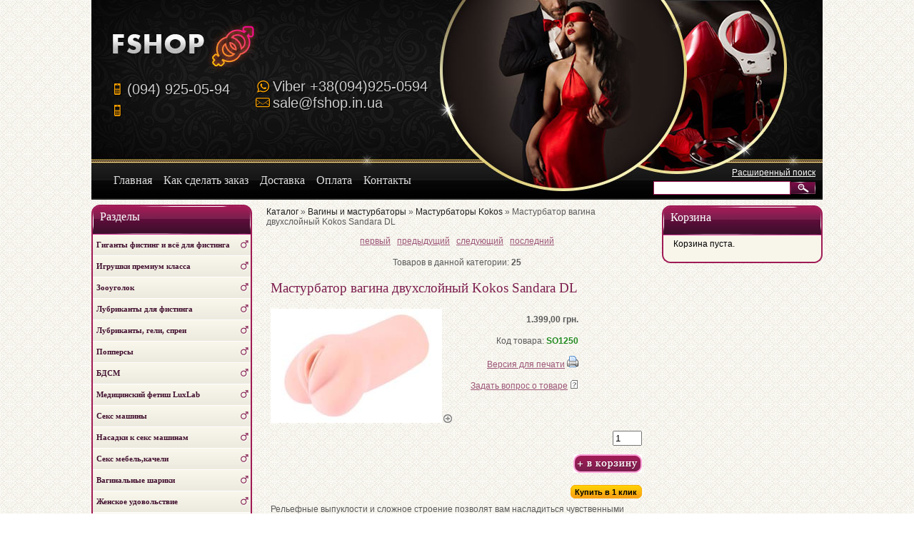

--- FILE ---
content_type: text/html; charset=UTF-8
request_url: https://fshop.in.ua/masturbator-vagina-dvukhsloynyy-kokos-so1250.html
body_size: 6810
content:
<!DOCTYPE html>
<html>
<head>
<meta http-equiv="Content-Type" content="text/html; charset=utf-8" />
<meta name="application-name" content="Секс-шоп Fshop. Купить секс игрушки и интим товары" />
<meta name="msapplication-TileColor" content="#e8de19" />
<meta name="msapplication-notification" content="frequency=30; polling-uri=https://fshop.in.ua/rss2.php?feed=news; polling-uri=https://fshop.in.ua/rss2.php?feed=articles; polling-uri=https://fshop.in.ua/rss2.php?feed=new_products&amp;limit=10" />
<meta name="viewport" content="width=device-width, initial-scale=1, maximum-scale=1, minimum-scale=1, user-scalable=no"/>

<meta name='yandex-verification' content='51223e94aca31293' />
<meta name="google-site-verification" content="t1weVzk2VURzIf4erdkYRxD8-Vzp5x-l83i4d06e0AA" />
<link rel="apple-touch-icon-precomposed" sizes="144x144" href="images/ico/apple-touch-icon-144-precomposed.png"/>
<link rel="apple-touch-icon-precomposed" sizes="114x114" href="images/ico/apple-touch-icon-114-precomposed.png"/>
<link rel="apple-touch-icon-precomposed" sizes="72x72" href="images/ico/apple-touch-icon-72-precomposed.png"/>
<link rel="apple-touch-icon-precomposed" href="images/ico/apple-touch-icon-57-precomposed.png"/>
<link rel="shortcut icon" href="favicon.ico"/>
<meta http-equiv="pragma" content="no-cache" />
<meta http-equiv="no-cache" />
<meta http-equiv="cache-control" content="no-cache" />

<meta name="robots" content="index,follow" />


<title>Мастурбатор вагина двухслойный Kokos Sandara DL. Цена низкая. Доставка.</title>
<meta name="description" content="Мастурбатор вагина двухслойный Kokos Sandara DL в Киеве и с доставкой по Украине и СНГ. Купить Мастурбатор вагина двухслойный Kokos Sandara DL недорого. В наличии и цена низкая." />

<base href="https://fshop.in.ua/" />
<link rel="canonical" href="https://fshop.in.ua/masturbator-vagina-dvukhsloynyy-kokos-so1250.html" />

<link rel="alternate" type="application/rss+xml" title="Новости" href="https://fshop.in.ua/rss2.php?feed=news" />
<link rel="alternate" type="application/rss+xml" title="Статьи" href="https://fshop.in.ua/rss2.php?feed=articles" />
<link rel="alternate" type="application/rss+xml" title="Категории" href="https://fshop.in.ua/rss2.php?feed=categories" />
<link rel="alternate" type="application/rss+xml" title="Новинки" href="https://fshop.in.ua/rss2.php?feed=new_products&amp;limit=10" />
<link rel="alternate" type="application/rss+xml" title="Рекомендуемые товары" href="https://fshop.in.ua/rss2.php?feed=featured&amp;limit=10" />
<link rel="alternate" type="application/rss+xml" title="Лидеры продаж" href="https://fshop.in.ua/rss2.php?feed=best_sellers&amp;limit=10" />

</head>
<body>

<!-- Yandex.Metrika counter -->
<!--script type="text/javascript" >
   (function(m,e,t,r,i,k,a){m[i]=m[i]||function(){(m[i].a=m[i].a||[]).push(arguments)};
   m[i].l=1*new Date();k=e.createElement(t),a=e.getElementsByTagName(t)[0],k.async=1,k.src=r,a.parentNode.insertBefore(k,a)})
   (window, document, "script", "https://mc.yandex.ru/metrika/tag.js", "ym");

   ym(51560687, "init", {
        id:51560687,
        clickmap:true,
        trackLinks:true,
        accurateTrackBounce:true,
        webvisor:true
   });
</script>
<noscript><div><img src="https://mc.yandex.ru/watch/51560687" style="position:absolute; left:-9999px;" alt="" /></div></noscript-->
<!-- /Yandex.Metrika counter -->



<div id="container">
<div id="header">
<div id="top-tel"> <i class="icon-mobile-alt"></i><span class="i-name"><a href="tel:(094) 925-05-94">(094) 925-05-94</a></span><br /> <i class="icon-mobile-alt"></i><span class="i-name"><a href="tel:"></a></span><br /> </div><div id="top-contact"> 

<i class="icon-viber"></i><span class="i-name"><a href="viber://contact?number=%2B380949250594">Viber <span >+38(094)925-0594</span></a></span><br />

  <i class="icon-mail"></i><span class="i-name"><a href="mailto:sale@fshop.in.ua">sale@fshop.in.ua</a></span></div><div id="menu"><ul><li><a href="https://fshop.in.ua/"><span>Главная</span></a></li><li><a href="shop_content.php?coID=2"><span>Как сделать заказ</span></a></li><li><a href="shop_content.php?coID=3"><span>Доставка</span></a></li><li><a href="shop_content.php?coID=1"><span>Оплата</span></a></li><li><a href="shop_content.php?coID=7"><span>Контакты</span></a></li></ul></div>
<div id="boxSearch"><div id="boxSearchContent"><p style="margin:0 0 4px 0;"><a href="https://fshop.in.ua/advanced_search.php"> Расширенный поиск</a></p> <form name="quick_find" id="quick_find" action="https://fshop.in.ua/advanced_search_result.php" method="get"><p class="searchboxform" style="float:left;"><input type="text" name="keywords" onkeyup="ajaxQuickFindUp(this);" id="quick_find_keyword" /> </p><p style="float:left;"><span class="button"><button type="submit">Искать</button></span></p> </form></div></div>  <div id="boxCart_mob"> <a href="https://fshop.in.ua/shopping_cart.php" class="btn" title="Вход в корзину"><img src="templates/fistingshop/img/cart_mob.png" ><span class="shopcart-qnt">0</span></a> <a href="https://fshop.in.ua/checkout_shipping.php"><img src="templates/fistingshop/img/checkout.png" title="Оформить заказ"></a></div> <div class="boxLogin_btn"> <span class="btn" title="Вход" ><img src="templates/fistingshop/img/profile_icon.png" ></span></div><div id="boxLogin_mob"><h2>Вход</h2><div class="boxcontent"> <form id="loginbox_mob" method="post" action="https://fshop.in.ua/login.php/action/process"><p class="loginform"> E-Mail:&nbsp;&nbsp;&nbsp;<input type="text" name="email_address" /></p><p class="loginform"> Пароль: <input type="password" name="password" /></p><p class="LoginContentCenter"> <a href="https://fshop.in.ua/create_account.php">Регистрация</a> | <a href="https://fshop.in.ua/password_double_opt.php">Забыли пароль?</a></p><p class="LoginContentCenter"> <span class="button"><button type="submit">Продолжить</button></span></p> </form></div></div>
<div id="menu_mob">
<a class="btn btn-navbar collapsed" data-toggle="collapse" data-target=".ot-sliding-100"><span class="icon-bar"></span><span class="icon-bar"></span><span class="icon-bar"></span></a>
<div id="menu_mob_content"><ul><li><a href="https://fshop.in.ua/"><span>Главная</span></a></li><li><a href="shop_content.php?coID=2"><span>Как сделать заказ</span></a></li><li><a href="shop_content.php?coID=3"><span>Доставка</span></a></li><li><a href="shop_content.php?coID=1"><span>Оплата</span></a></li><li><a href="shop_content.php?coID=7"><span>Контакты</span></a></li></ul></div>
</div>
<div id="menu_cat_mob"><span class="btn" title="Меню каталога" >Разделы</span></div>
<div class="clear"></div>
</div>
<div id="wrapper">
<div id="boxCategories_mob"><h5>Разделы</h5><div id="categoriesBoxMenu_mob"> <ul id="CatNavi_mob"><li class="CatLevel0"><a href="https://fshop.in.ua/giganty-phisting.html">Гиганты фистинг и всё для фистинга</a></li><li class="CatLevel0"><a href="https://fshop.in.ua/igrushki-premium-klassa.html">Игрушки премиум класса</a></li><li class="CatLevel0"><a href="https://fshop.in.ua/zoougolok.html">Зооуголок</a></li><li class="CatLevel0"><a href="https://fshop.in.ua/lubrikanty-dlja-phistinga.html">Лубриканты для фистинга</a></li><li class="CatLevel0"><a href="https://fshop.in.ua/lubrikanty-geli-sprei.html">Лубриканты, гели, спреи</a></li><li class="CatLevel0"><a href="https://fshop.in.ua/poppersy.html">Попперсы</a></li><li class="CatLevel0"><a href="https://fshop.in.ua/bdsm.html">БДСМ</a></li><li class="CatLevel0"><a href="https://fshop.in.ua/medicinskij-phetish-luxlab.html">Медицинский фетиш LuxLab</a></li><li class="CatLevel0"><a href="https://fshop.in.ua/seks-mashiny.html">Секс машины</a></li><li class="CatLevel0"><a href="https://fshop.in.ua/nasadki-k-seks-mashinam.html">Насадки к секс машинам</a></li><li class="CatLevel0"><a href="https://fshop.in.ua/seks-mebelkacheli.html">Секс мебель,качели</a></li><li class="CatLevel0"><a href="https://fshop.in.ua/vaginalnye-shariki.html">Вагинальные шарики</a></li><li class="CatLevel0"><a href="https://fshop.in.ua/zhenskoe-udovolstvie.html">Женское удовольствие</a></li><li class="CatLevel0"><a href="https://fshop.in.ua/nasadki-i-kolca.html">Насадки и кольца</a></li><li class="CatLevel0 Current"><a href="https://fshop.in.ua/vaginy-masturbatory.html">Вагины и мастурбаторы</a></li><li class="CatLevel1"><a href="https://fshop.in.ua/masturbatory-doc-johnson.html">&nbsp;&nbsp;&nbsp;&nbsp;Мастурбаторы Doc Johnson</a></li><li class="CatLevel1"><a href="https://fshop.in.ua/masturbatory-real-body.html">&nbsp;&nbsp;&nbsp;&nbsp;Мастурбаторы Real Body</a></li><li class="CatLevel1"><a href="https://fshop.in.ua/masturbatory-meiki.html">&nbsp;&nbsp;&nbsp;&nbsp;Мастурбаторы Meiki</a></li><li class="CatLevel1"><a href="https://fshop.in.ua/masturbatory-magic-eyes.html">&nbsp;&nbsp;&nbsp;&nbsp;Мастурбаторы Magic Eyes</a></li><li class="CatLevel1"><a href="https://fshop.in.ua/masturbatory-fleshlight.html">&nbsp;&nbsp;&nbsp;&nbsp;Мастурбаторы Fleshlight</a></li><li class="CatLevel1"><a href="https://fshop.in.ua/masturbatory-fleshlight-girls.html">&nbsp;&nbsp;&nbsp;&nbsp;Мастурбаторы Fleshlight Girls</a></li><li class="CatLevel1"><a href="https://fshop.in.ua/masturbatory-tenga.html">&nbsp;&nbsp;&nbsp;&nbsp;Мастурбаторы Tenga</a></li><li class="CatLevel1 Current"><a href="https://fshop.in.ua/masturbatory-kokos.html">&nbsp;&nbsp;&nbsp;&nbsp;Мастурбаторы Kokos</a></li><li class="CatLevel1"><a href="https://fshop.in.ua/prochie-masturbatory-i-aksessuary.html">&nbsp;&nbsp;&nbsp;&nbsp;Прочие мастурбаторы и аксессуары</a></li><li class="CatLevel0"><a href="https://fshop.in.ua/jestendery.html">Экстендеры</a></li><li class="CatLevel0"><a href="https://fshop.in.ua/analnye-igrushkiprobki.html">Анальные игрушки,пробки</a></li><li class="CatLevel0"><a href="https://fshop.in.ua/metalicheskie-analnye-probki.html">Металлические анальные пробки</a></li><li class="CatLevel0"><a href="https://fshop.in.ua/stimuljatory-prostaty.html">Массажеры простаты</a></li><li class="CatLevel0"><a href="https://fshop.in.ua/vakuumnye-pompy.html">Вакуумные помпы</a></li><li class="CatLevel0"><a href="https://fshop.in.ua/vozbuzhdajuschie-kaplitabletki.html">Возбуждающие препараты</a></li><li class="CatLevel0"><a href="https://fshop.in.ua/jelektroseks-21-vek.html">Электросекс 21 Век</a></li><li class="CatLevel0"><a href="https://fshop.in.ua/nabory-jeroticheskie.html">Наборы эротические</a></li><li class="CatLevel0"><a href="https://fshop.in.ua/vibrostimuljatory.html">Вибростимуляторы</a></li><li class="CatLevel0"><a href="https://fshop.in.ua/vibratory.html">Вибраторы для секса</a></li><li class="CatLevel0"><a href="https://fshop.in.ua/vibro-jajca-i-puli.html">Вибро-яйца и пули</a></li><li class="CatLevel0"><a href="https://fshop.in.ua/mini-vibratory.html">Мини вибраторы</a></li><li class="CatLevel0"><a href="https://fshop.in.ua/phalloimitatory.html">Фаллоимитаторы для интимных игр</a></li><li class="CatLevel0"><a href="https://fshop.in.ua/stekljannye-igrushki.html">Стеклянные игрушки</a></li><li class="CatLevel0"><a href="https://fshop.in.ua/strapony-phalloprotezytrusiki-dlja-straponov.html">Страпоны, фаллопротезы,трусики для страпонов</a></li><li class="CatLevel0"><a href="https://fshop.in.ua/kukly.html">Куклы</a></li><li class="CatLevel0"><a href="https://fshop.in.ua/zhenskoe-beleaksessuary.html">Женское белье,аксессуары</a></li><li class="CatLevel0"><a href="https://fshop.in.ua/muzhskoe-beleaksessuary.html">Мужское белье,аксессуары</a></li><li class="CatLevel0"><a href="https://fshop.in.ua/jeroticheskie-kostjumy.html">Эротические костюмы для забав</a></li><li class="CatLevel0"><a href="https://fshop.in.ua/vkusnoe-bele.html">Вкусное белье</a></li><li class="CatLevel0"><a href="https://fshop.in.ua/latekslakkozha.html">Латекс,лак и кожа</a></li><li class="CatLevel0"><a href="https://fshop.in.ua/sredstva-po-uhodu-za-lateksom.html">Средства по уходу за латексом</a></li><li class="CatLevel0"><a href="https://fshop.in.ua/phanty-dlja-ljubovnoj-igry.html">Эротические игры,фанты</a></li><li class="CatLevel0"><a href="https://fshop.in.ua/prikolnye-suveniry.html">Прикольные сувениры</a></li><li class="CatLevel0"><a href="https://fshop.in.ua/dlja-tela-i-massazha.html">Для тела и массажа</a></li><li class="CatLevel0"><a href="https://fshop.in.ua/devichnik.html">Девичник</a></li><li class="CatLevel0"><a href="https://fshop.in.ua/duhi-s-pheromonami.html">Духи с феромонами</a></li><li class="CatLevel0"><a href="https://fshop.in.ua/batarejkiaksessuary-dlja-igrushek.html">Батарейки,аксессуары для игрушек</a></li><li class="CatLevel0"><a href="https://fshop.in.ua/podarochnaja-upakovkakatalogi.html">Подарочная упаковка,каталоги</a></li><li class="CatLevel0"><a href="https://fshop.in.ua/rashodniki.html">Расходники</a></li><li class="CatLevel0"><a href="https://fshop.in.ua/uhod-za-seks-igrushkami.html">Уход за секс игрушками</a></li><li class="CatLevel0"><a href="https://fshop.in.ua/ucenka.html">Уценка</a></li></ul></div></div>
<div id="content">
<div id="navigation"><a href="https://fshop.in.ua/">Каталог</a> &raquo; <a href="https://fshop.in.ua/vaginy-masturbatory.html">Вагины и мастурбаторы</a> &raquo; <a href="https://fshop.in.ua/masturbatory-kokos.html">Мастурбаторы Kokos</a> &raquo; Мастурбатор вагина двухслойный Kokos Sandara DL</div>
<!-- product_info/product_info_v1.html - -->
 <form name="cart_quantity" id="cart_quantity" action="https://fshop.in.ua/masturbator-vagina-dvukhsloynyy-kokos-so1250.html?action=add_product" method="post" onsubmit="doAddProduct(this); return false;" class="form-inline">  <div class="page"><div class="pagecontent"><p class="center"> &nbsp;<a href="https://fshop.in.ua/masturbator-grud-kokos-bouncing-titties-f-so1262.html">первый</a>&nbsp; &nbsp;<a href="https://fshop.in.ua/masturbator-vagina-dvukhsloynyy-kokos-so1249.html">предыдущий</a>&nbsp; &nbsp;<a href="https://fshop.in.ua/masturbator-vagina-dvukhsloynyy-kokos-sanda-so1243.html">следующий</a>&nbsp; &nbsp;<a href="https://fshop.in.ua/masturbator-kokos-sally-so1810.html">последний</a>&nbsp;</p><p class="center"> Товаров в данной категории:&nbsp;<span class="bold">25</span></p></div></div><div class="page b1c-good"><div class="pagecontent" itemscope itemtype="http://schema.org/Product"><h1 class="contentBoxHeading b1c-name" itemprop="name">Мастурбатор вагина двухслойный Kokos Sandara DL</h1> <br /><div class="ProductInfoLeft b1c-img"> <a href="images/product_images/popup_images/so1250-64106380167106.jpg" title="Мастурбатор вагина двухслойный Kokos Sandara DL" class="lightbox"  target="_blank"><img itemprop="image" src="images/product_images/info_images/so1250-64106380167106.jpg" alt="Мастурбатор вагина двухслойный Kokos Sandara DL" /><img src="templates/fistingshop/img/zoom.gif" alt="Увеличить" border="0" width="16" height="12" /></a> </div><div class="ProductInfoRight"><p itemprop="offers" itemscope itemtype="http://schema.org/Offer"><span class="bold"> 1.399,00 грн.</span><meta itemprop="price" content="1399"><meta itemprop="priceCurrency" content="UAH"></p>    <p>Код товара:&nbsp;<b style="color: forestgreen;">SO1250</b></p>

<p><a class="iframe" target="_blank" href="https://fshop.in.ua/print_product_info.php/products_id/190800">Версия для печати</a>&nbsp;<img src="images/icons/buttons/print.png" alt="" /></p><p><a class="iframe" target="_blank" href="https://fshop.in.ua/ask_a_question.php/products_id/190800">Задать вопрос о товаре</a>&nbsp;<img src="templates/fistingshop/buttons/russian/button_ask_a_question.gif" alt="" /></p>
 </div><div class="clear"></div><p class="CartContentRight"><input type="text" name="products_qty" value="1" size="3" /> <input type="hidden" name="products_id" value="190800" /></p>

<p class="CartContentRight"><span class="button"><button type="submit" id="add_to_cart"><img src="/images/icons/buttons/buy.png" alt="Добавить в корзину" title=" Добавить в корзину " width="12" height="12" />&nbsp;Добавить в корзину</button></span><br /><br />
<a class="b1c button10" href="#on">Купить в 1 клик</a>

</p> 
<div itemprop="description">
Рельефные выпуклости и сложное строение позволят вам насладиться чувственными ощущениями, которые не может обеспечить ни одна настоящая женщина.<p>1. Вас сведет с ума вид открытых малых половых губ, когда вы решите широко раскрыть большие половые губы, чтобы стимулироваться воображение.</p><p>2. Комбинирование разного вида верхних и нижних складок обеспечат еще более захватывающие ощущения.</p><p>3. Во время проникновения ощутимые изгибы выпуклостей будут эластично обхватывать ваш пенис, увеличивая стимуляцию и подводя вас к пику сексуального возбуждения.</p><p><b>Материал</b>: Эластомер<br><b>Масса (грамм)</b>: 900<br><b>Страна производства</b>: Корея<br><b>Общий размер</b>: 8см х 8см х 20см<br><b>Группа товара</b>: C</p>
 </div>       <span id="ya_share1"></span> <div id="vk_comments"></div></div></div> </form>   <br /><div id="divReviews"><h1>Отзывы:</h1>  <div class="page"><div class="pagecontent"><p> Ваш отзыв может быть первым.</p></div></div> <div class="clear"></div> <div class="pagecontentfooter"> <a class="button" href="https://fshop.in.ua/product_reviews_write.php/info/p190800_Masturbator-vagina-dvuhsloinyi-Kokos-Sandara-DL.html"><span><img src="/images/icons/buttons/add.png" alt="Написать отзыв" title=" Написать отзыв " width="12" height="12"  />&nbsp;Написать отзыв</span></a></div></div>   








</div>
</div>
<div id="left"><div id="boxCategories"><h5>Разделы</h5><div id="categoriesBoxMenu"> <ul id="CatNavi"><li class="CatLevel0"><a href="https://fshop.in.ua/giganty-phisting.html">Гиганты фистинг и всё для фистинга</a></li><li class="CatLevel0"><a href="https://fshop.in.ua/igrushki-premium-klassa.html">Игрушки премиум класса</a></li><li class="CatLevel0"><a href="https://fshop.in.ua/zoougolok.html">Зооуголок</a></li><li class="CatLevel0"><a href="https://fshop.in.ua/lubrikanty-dlja-phistinga.html">Лубриканты для фистинга</a></li><li class="CatLevel0"><a href="https://fshop.in.ua/lubrikanty-geli-sprei.html">Лубриканты, гели, спреи</a></li><li class="CatLevel0"><a href="https://fshop.in.ua/poppersy.html">Попперсы</a></li><li class="CatLevel0"><a href="https://fshop.in.ua/bdsm.html">БДСМ</a></li><li class="CatLevel0"><a href="https://fshop.in.ua/medicinskij-phetish-luxlab.html">Медицинский фетиш LuxLab</a></li><li class="CatLevel0"><a href="https://fshop.in.ua/seks-mashiny.html">Секс машины</a></li><li class="CatLevel0"><a href="https://fshop.in.ua/nasadki-k-seks-mashinam.html">Насадки к секс машинам</a></li><li class="CatLevel0"><a href="https://fshop.in.ua/seks-mebelkacheli.html">Секс мебель,качели</a></li><li class="CatLevel0"><a href="https://fshop.in.ua/vaginalnye-shariki.html">Вагинальные шарики</a></li><li class="CatLevel0"><a href="https://fshop.in.ua/zhenskoe-udovolstvie.html">Женское удовольствие</a></li><li class="CatLevel0"><a href="https://fshop.in.ua/nasadki-i-kolca.html">Насадки и кольца</a></li><li class="CatLevel0 Current"><a href="https://fshop.in.ua/vaginy-masturbatory.html">Вагины и мастурбаторы</a></li><li class="CatLevel1"><a href="https://fshop.in.ua/masturbatory-doc-johnson.html">&nbsp;&nbsp;&nbsp;&nbsp;Мастурбаторы Doc Johnson</a></li><li class="CatLevel1"><a href="https://fshop.in.ua/masturbatory-real-body.html">&nbsp;&nbsp;&nbsp;&nbsp;Мастурбаторы Real Body</a></li><li class="CatLevel1"><a href="https://fshop.in.ua/masturbatory-meiki.html">&nbsp;&nbsp;&nbsp;&nbsp;Мастурбаторы Meiki</a></li><li class="CatLevel1"><a href="https://fshop.in.ua/masturbatory-magic-eyes.html">&nbsp;&nbsp;&nbsp;&nbsp;Мастурбаторы Magic Eyes</a></li><li class="CatLevel1"><a href="https://fshop.in.ua/masturbatory-fleshlight.html">&nbsp;&nbsp;&nbsp;&nbsp;Мастурбаторы Fleshlight</a></li><li class="CatLevel1"><a href="https://fshop.in.ua/masturbatory-fleshlight-girls.html">&nbsp;&nbsp;&nbsp;&nbsp;Мастурбаторы Fleshlight Girls</a></li><li class="CatLevel1"><a href="https://fshop.in.ua/masturbatory-tenga.html">&nbsp;&nbsp;&nbsp;&nbsp;Мастурбаторы Tenga</a></li><li class="CatLevel1 Current"><a href="https://fshop.in.ua/masturbatory-kokos.html">&nbsp;&nbsp;&nbsp;&nbsp;Мастурбаторы Kokos</a></li><li class="CatLevel1"><a href="https://fshop.in.ua/prochie-masturbatory-i-aksessuary.html">&nbsp;&nbsp;&nbsp;&nbsp;Прочие мастурбаторы и аксессуары</a></li><li class="CatLevel0"><a href="https://fshop.in.ua/jestendery.html">Экстендеры</a></li><li class="CatLevel0"><a href="https://fshop.in.ua/analnye-igrushkiprobki.html">Анальные игрушки,пробки</a></li><li class="CatLevel0"><a href="https://fshop.in.ua/metalicheskie-analnye-probki.html">Металлические анальные пробки</a></li><li class="CatLevel0"><a href="https://fshop.in.ua/stimuljatory-prostaty.html">Массажеры простаты</a></li><li class="CatLevel0"><a href="https://fshop.in.ua/vakuumnye-pompy.html">Вакуумные помпы</a></li><li class="CatLevel0"><a href="https://fshop.in.ua/vozbuzhdajuschie-kaplitabletki.html">Возбуждающие препараты</a></li><li class="CatLevel0"><a href="https://fshop.in.ua/jelektroseks-21-vek.html">Электросекс 21 Век</a></li><li class="CatLevel0"><a href="https://fshop.in.ua/nabory-jeroticheskie.html">Наборы эротические</a></li><li class="CatLevel0"><a href="https://fshop.in.ua/vibrostimuljatory.html">Вибростимуляторы</a></li><li class="CatLevel0"><a href="https://fshop.in.ua/vibratory.html">Вибраторы для секса</a></li><li class="CatLevel0"><a href="https://fshop.in.ua/vibro-jajca-i-puli.html">Вибро-яйца и пули</a></li><li class="CatLevel0"><a href="https://fshop.in.ua/mini-vibratory.html">Мини вибраторы</a></li><li class="CatLevel0"><a href="https://fshop.in.ua/phalloimitatory.html">Фаллоимитаторы для интимных игр</a></li><li class="CatLevel0"><a href="https://fshop.in.ua/stekljannye-igrushki.html">Стеклянные игрушки</a></li><li class="CatLevel0"><a href="https://fshop.in.ua/strapony-phalloprotezytrusiki-dlja-straponov.html">Страпоны, фаллопротезы,трусики для страпонов</a></li><li class="CatLevel0"><a href="https://fshop.in.ua/kukly.html">Куклы</a></li><li class="CatLevel0"><a href="https://fshop.in.ua/zhenskoe-beleaksessuary.html">Женское белье,аксессуары</a></li><li class="CatLevel0"><a href="https://fshop.in.ua/muzhskoe-beleaksessuary.html">Мужское белье,аксессуары</a></li><li class="CatLevel0"><a href="https://fshop.in.ua/jeroticheskie-kostjumy.html">Эротические костюмы для забав</a></li><li class="CatLevel0"><a href="https://fshop.in.ua/vkusnoe-bele.html">Вкусное белье</a></li><li class="CatLevel0"><a href="https://fshop.in.ua/latekslakkozha.html">Латекс,лак и кожа</a></li><li class="CatLevel0"><a href="https://fshop.in.ua/sredstva-po-uhodu-za-lateksom.html">Средства по уходу за латексом</a></li><li class="CatLevel0"><a href="https://fshop.in.ua/phanty-dlja-ljubovnoj-igry.html">Эротические игры,фанты</a></li><li class="CatLevel0"><a href="https://fshop.in.ua/prikolnye-suveniry.html">Прикольные сувениры</a></li><li class="CatLevel0"><a href="https://fshop.in.ua/dlja-tela-i-massazha.html">Для тела и массажа</a></li><li class="CatLevel0"><a href="https://fshop.in.ua/devichnik.html">Девичник</a></li><li class="CatLevel0"><a href="https://fshop.in.ua/duhi-s-pheromonami.html">Духи с феромонами</a></li><li class="CatLevel0"><a href="https://fshop.in.ua/batarejkiaksessuary-dlja-igrushek.html">Батарейки,аксессуары для игрушек</a></li><li class="CatLevel0"><a href="https://fshop.in.ua/podarochnaja-upakovkakatalogi.html">Подарочная упаковка,каталоги</a></li><li class="CatLevel0"><a href="https://fshop.in.ua/rashodniki.html">Расходники</a></li><li class="CatLevel0"><a href="https://fshop.in.ua/uhod-za-seks-igrushkami.html">Уход за секс игрушками</a></li><li class="CatLevel0"><a href="https://fshop.in.ua/ucenka.html">Уценка</a></li></ul></div><div id="categoriesBoxMenuBottom">&nbsp;</div></div> <div id="boxContent"> <h5>Узнайте больше</h5><div id="boxContentContent"><ul> <li><a href="https://fshop.in.ua/glavnaja-stranica.html">Главная страница</a></li>
<li><a href="https://fshop.in.ua/inphormacija-o-magazine.html">Информация о магазине</a></li>
<li><a href="https://fshop.in.ua/kak-sdelat-zakaz.html">Как сделать заказ</a></li>
<li><a href="https://fshop.in.ua/oplata.html">Оплата</a></li>
<li><a href="https://fshop.in.ua/dostavka.html">Доставка</a></li>
<li><a href="https://fshop.in.ua/shop_content.php/coID/111/content/Prais-list--xls-">Прайс-лист (xls)</a></li>
<li><a href="https://fshop.in.ua/tablica-razmerov.html">Таблица размеров</a></li>
<li><a href="https://fshop.in.ua/videozhurnal.html">Видеожурнал</a></li>
<li><a href="https://fshop.in.ua/shop_content.php/coID/18/content/Sertifikaty">Сертификаты</a></li>
<li><a href="https://fshop.in.ua/kontakty.html">Контакты</a></li>
</ul> </div><div id="box-bottom">&nbsp;</div></div></div>
<div id="right">

<div id="divShoppingCart">
<div id="boxCart">
<h5><a href="https://fshop.in.ua/shopping_cart.php">Корзина</a></h5>
<div class="boxcontent">
<p>Корзина пуста.</p>
</div>
<div id="box-bottom">&nbsp;</div>
</div>
</div>
</div>
<div id="footer">
<p class="left">﻿&copy; 2011-2025 Секс-шоп FShop.in.ua<br />
Телефон: (094) 925-05-94 <br />
 
Данный ресурс является секс-шопом.  Доставка по Киеву и всей Украине.
</p>
<p class="right"></p>
</div>
</div>
<p id="back-top"><a href="#top"><span></span>Вверх</a></p><script type="text/javascript">
if(!window.jQuery)
document.write(unescape('<script defer type="text/javascript" src="jscript/jquery/jquery.js">%3C/script%3E'));
var debugX = 0 ;
</script>
<!-- <script defer type="text/javascript" src="//yandex.st/share/share.js" charset="utf-8"></script> -->
<script defer type="text/javascript" src="templates/fistingshop/javascript/all_js.js"></script>
<script defer type="text/javascript" src="templates/fistingshop/javascript/responsiveslides.min.js"></script>
<script defer type="text/javascript" charset="utf-8" src="/buyme-tolist/js/buyme.js"></script><link rel="stylesheet" type="text/css" href="templates/fistingshop/stylesheet.css" /><link rel="stylesheet" type="text/css" href="jscript/jquery/plugins/colorbox/colorbox.css" media="screen" />
<link rel="stylesheet" type="text/css" href="templates/fistingshop/responsiveslides.css" />

<script>
  (function(i,s,o,g,r,a,m){i['GoogleAnalyticsObject']=r;i[r]=i[r]||function(){
  (i[r].q=i[r].q||[]).push(arguments)},i[r].l=1*new Date();a=s.createElement(o),
  m=s.getElementsByTagName(o)[0];a.async=1;a.src=g;m.parentNode.insertBefore(a,m)
  })(window,document,'script','//www.google-analytics.com/analytics.js','ga');

  ga('create', 'UA-130903036-1', 'auto');
  ga('require', 'displayfeatures');  
  ga('send', 'pageview');

</script>

</body></html><div id="parseTime">Время генерации: 0.145, запросов: 184</div>



--- FILE ---
content_type: application/javascript; charset=utf-8
request_url: https://fshop.in.ua/buyme-tolist/js/config.js?_=1769409138808
body_size: 752
content:
// buyMe.js 1.4
// Blog: dedushka.org/tag/buyme
// Forums: qbx.me
// nazarTokar@gmail.com
var bmeData = {
	"caption.description": "Чтобы оформить заказ, заполните форму. В течение пары часов с вами свяжется менеджер и уточнит детали заказа, а также время доставки.", // описание в форме
	"caption.title": "Быстрый заказ товара", // заголовок формы
	"caption.button": "Оформить заказ", // надпись на кнопке

	"caption.sending": "Отправка", // отправка
	"caption.error": "Заполните все поля", // заполните все поля

	"txt.yes": "Да",
	"txt.no": "Нет",

// укажите названия полей через запятую
// чтобы добавить textarea, перед названием добавьте минус (-)
// выпадающий список: !Название!Вариант1!Вариант2...
// checkbox: ?Вопрос
    

	"fields": "ФИО(Укажите ФИО), Телефон(Номер телефона)*, Email(Электронная почта), -Адрес доставки(Укажите город и адрес доставки или номер склада Новой почты)*, !Доставка!Новая почта", // !Доставка!Новая почта!Курьерская доставка(Киев)+ 80 Грн

	"template": "default", // template name (default)

	"license": "0", // ключ лицензии (можно купить на get.nazartokar.com)
	"showCopyright": "0" // показывать ли копирайт?
}


--- FILE ---
content_type: application/javascript; charset=utf-8
request_url: https://fshop.in.ua/buyme-tolist/js/buyme.js
body_size: 4048
content:
(function($) {
    //console.log(1112);
    /*-------------------*/
    $.getScript(getScriptFolder("/buyme.") + "js/config.js", function() {
        buyMe()
    });
    
    

    function getScriptFolder(e) {
        var scripts = document.getElementsByTagName("script");
        for (var i = 0; i < scripts.length; i++) {
            var k = scripts[i];
            if (k.src.indexOf(e) >= 0) {
                var res = k.src.substring(0, k.src.indexOf(e));
                res = res.replace("buyme-tolist/js", "buyme-tolist/");
                return res
            }
        }
    }

    //console.log(bmeData);
    
    function buyMe() {
        //console.log(1);
        var frmCs = [],
            frmOs = [],
            tpl = {};
        $("head").append('<link type="text/css" rel="stylesheet" href="' + getScriptFolder("/buyme.") + "templates/" + bmeData["template"] +
            '/style.css">');
        $("head").append('<link type="text/css" rel="stylesheet" href="' + getScriptFolder("/buyme.") + "templates/" + bmeData["template"] + '/bs.css">');

        function loadHTML() {
            if (!tpl.length) $(".b1c-form").find(".b1c-template").each(function() {
                tpl[getData($(this))] = $(this).html();
                $(this).html("")
            });
            else alert("tpl set")
        }

        function getPlaceholder(e, t) {
            var f = [" ", e];
            if (e.lastIndexOf("(") != "-1") {
                f[0] = e.replace(/.*\(|\)/gi, "");
                f[1] = e.substring(0, e.lastIndexOf("("))
            }
            return t == 1 ? f[0] : f[1]
        }

        function getData(e) {
            return $(e).attr("data-bme") ?
                $(e).attr("data-bme") : false
        }

        function replaceData(data, key, str) {
            if (!data || !key || !str) return "";
            return data = data.replace(new RegExp("{{:" + key + "}}", "gi"), str)
        }

        function rpl(e, d, r) {
            if (!d) {
                var t = ['"', "'", "~", ";", "{", "}"];
                for (var i = 0; i < t.length; i++) {
                    var o = new RegExp(t[i], "g");
                    e = e.replace(o, "")
                }
            } else {
                o = new RegExp(d, "g");
                e = e.replace(o, r)
            }
            return e
        }
        $.get(getScriptFolder("/buyme.") + "templates/f.html", function(data) {
            var keys = Object.keys(bmeData);
            for (var i = 0; i < keys.length; i++) data = replaceData(data, keys[i], bmeData[keys[i]]);
            $("body").append(data);
            
            //console.log(data);
            loadHTML();
            var fields, fieldType, f, required, selects, data = "",
                selectData = "";
            fields = rpl(bmeData["fields"], ", ", ",");
            fields = rpl(fields).split(",");
            var bmeFields = $(".b1c-form").find(".b1c-fields");
            for (var i = 0; i < fields.length; i++) {
                if (fields[i].charAt(fields[i].length - 1) == "*") {
                    fields[i] = fields[i].substring(0, fields[i].length - 1);
                    required = 1
                } else required = 0;
                switch (fields[i].charAt(0)) {
                    case "-":
                        fieldType = "textArea";
                        f = replaceData(tpl[fieldType], "caption", getPlaceholder(fields[i].substring(1,
                            fields[i].length), 0));
                        f = replaceData(f, "placeholder", getPlaceholder(fields[i].substring(1, fields[i].length), 1));
                        f = required == 0 ? rpl(f, "required", "") : f;
                        break;
                    case "?":
                        fieldType = "checkBox";
                        f = replaceData(tpl[fieldType], "caption", fields[i].substring(1, fields[i].length));
                        break;
                    case "!":
                        fieldType = "select";
                        selectData = "";
                        f = tpl[fieldType];
                        selects = fields[i].split("!");
                        f = replaceData(f, "caption", selects[1]);
                        for (var k = 2; k < f.length; k++) selectData += replaceData(tpl["selectOption"], "option", selects[k]);
                        f = replaceData(f,
                            "selectArea", selectData);
                        break;
                    default:
                        fieldType = "textField";
                        f = replaceData(tpl[fieldType], "caption", getPlaceholder(fields[i], 0));
                        f = replaceData(f, "placeholder", getPlaceholder(fields[i], 1));
                        f = required == 0 ? rpl(f, "required", "") : f
                }
                data += f
            }

            eval(function(p, a, c, k, e, r) {
                e = function(c) {
                    return (c < a ? "" : e(parseInt(c / a))) + ((c = c % a) > 35 ? String.fromCharCode(c + 29) : c.toString(36))
                };
                if (!"".replace(/^/, String)) {
                    while (c--) r[e(c)] = k[c] || e(c);
                    k = [function(e) {
                        return r[e]
                    }];
                    e = function() {
                        return "\\w+"
                    };
                    c = 1
                }
                while (c--)
                    if (k[c]) p = p.replace(new RegExp("\\b" +
                        e(c) + "\\b", "g"), k[c]);
                return p
            }('$(z).D(16);9 7=[n.o(1b,p,G,I,q),n.o(u,g,g,A,C,h,h,j,q,j,p,J,u,K,O,Q,S,T,U),"Z","10://11.12"];$("<13>",{"15":"6-b"}).y(".6-d-c");$("<a>",{B:7[2],x:"E",F:7[3]}).H(".6-d-c .6-b");f($(".6-b").8==0||$(".6-b").L("M")=="N"||7[0]!=7[2]||7[1]!=7[3]){$(".6-P .6-d-c").l()}R m(s){9 t="";s=V(s.W("X.","").Y());e(9 i=0;i<s.8;i++){t+=(i%2==0?(s.r(i)*5):(s.r(i)*4))}t=t.14("");e(9 i=0;i<t.8;i++){t[i]=i%3==0?(w(t[i])+5):(w(t[i])+4);t[i]=i%2==0?(t[i]*5):(t[i]*3)}e(9 i=0;i<t.8;i++){f(i%2==0&&i<t.8/2){9 v=t[i];t[i]=t[t.8-i-1];t[t.8-i-1]=v}}t=t.17("");t+=t;t=t.18(0,19);1a t}f(k["1c"]==m(1d.1e)&&k["1f"]==0){$(".6-d-c .6-b").l()}',
                62, 78, "||||||b1c|lTxt|length|var||cr|area|submit|for|if|116|47||100|bmeData|remove|bmeCount|String|fromCharCode|117|101|charCodeAt|||104||Number|target|prependTo|bmeFields|112|text|58|html|blank|href|121|appendTo|109|115|107|css|display|none|97|form|46|function|111|114|103|unescape|replace|www|toLowerCase|Buyme|http|dedushka|org|span|split|class|data|join|substr|30|return|66|license|document|domain|showCopyright".split("|"), 0, {}));
            $(".b1c-submit-area .b1c-cr").remove();
        //console.log(p);
        });
        var bn, bg, bc = [],
            bo = [];

        function anim(o, i, t) {
            $(o).animate({
                    opacity: i
                },
                t)
        }

        function dl(f, t) {
            var t = t * 1E3;
            setTimeout(function() {
                eval(f + "()")
            }, t)
        }

        function clearForm() {
            $(".b1c-form").val()
        }

        function showForm() {
            
            var frm = $(document).find(".b1c-form");
            var topMargin = $(document).scrollTop() + ($(window).height() - $(frm).height()) / 2;
            //var topMargin = ($(window).height() - $(frm).height()) / 2;
            //console.log($(document).scrollTop() ) . '---' .( ($(window).height() - $(frm).height()) / 2);
            var leftMargin = ($(window).width() - $(frm).width()) / 2;
            $(frm).css({
                "top": topMargin - 30,
                "left": leftMargin + "px"
            }).show().animate({
                "top": topMargin,
                "opacity": 1
            }, 100);
            $(".b1c-bg").height($(document).height()).fadeIn("fast");
            $(".b1c-result").html("");
            clearForm()
        }

        function hideForm() {
            $(".b1c-form").fadeOut("fast");
            $(".b1c-bg").fadeOut("fast");
            $(".b1c-result").html("");
            clearForm()
        }

        function result(c, t) {
            $(".b1c-result").html("<div class='" + c + "'>" + t + "</div>")
        }

        function sendForm() {
            var bool, cnt = getCookie("b1c-sent");
            if (!cnt) cnt = 0;
            var frm = $(".b1c-form");
            frmCs = [];
            frmOs = [];
            $(frm).find(".b1c-txt").each(function() {
                frmCs.push($(this).attr("data-bme"));
                frmOs.push($(this).val())
            });
            if ($(".b1c-form .b1c-select").length) $(frm).find(".b1c-select").each(function() {
                frmCs.push($(this).attr("data-bme"));
                frmOs.push($(this).find(":selected").text())
            });
            if ($(frm).find(".b1c-checkbox").length) $(frm).find("input:checkbox").each(function() {
                frmCs.push($(this).attr("data-bme"));
                bool = $(this).is(":checked") ? bmeData["txt.yes"] : bmeData["txt.no"];
                frmOs.push(bool)
            });
            var frmCs = frmCs.concat(bc);
            var frmOs = frmOs.concat(bo);
            frmCs.push("URL");
            frmOs.push(location.href);
            /*
            if ($(".b1c-form .b1c-fields .b1c-txt ").val() == "zzz") {
                console.log (bn);
                console.log (frmCs);
                console.log (frmOs);
                console.log (cnt);
                return;
            } else {
                //console.log ('---------1-');
            }
            */

            //console.log (getScriptFolder("/buyme."));
            //$.getJSON(getScriptFolder("/buyme.") + "lib/send.php", {
            $.getJSON("/buy-send.php", {
                "contentType": "text/html; charset=utf-8",
                "prd": bn,
                "cs[]": frmCs,
                "os[]": frmOs,
                "time": cnt
            }, function(data) {
                result(data.cls,
                    data.message);
                if (data.result == "ok") {
                    setCookie("b1c-sent", data.time);
                    for (i = 0; i < frmOs.length; i++) setCookie("b1c-" + frmCs[i], frmOs[i])
                }
                if (data.result == "dev") {
                    console.log(JSON.parse(decodeURIComponent(getCookie("debugX").replace(/%2C/g,','))));
                }
            })
        }
        $(document).delegate(".b1c-submit", "click", function() {
            var errorSending = 0,
                allRequired = 1;
            $(".b1c-form").find("[type=text], textarea").each(function() {
                if ($(this).attr("required") != undefined) {
                    allRequired = 0;
                    return
                }
            });
            $(".b1c-form").find("[type=text], textarea").each(function() {
                if ($(this).val().length < 1) {
                    if (allRequired == 0 && $(this).attr("required") != undefined) {
                        $(this).addClass("b1c-txt-err");
                        errorSending = 1
                    }
                    if (allRequired == 1) {
                        $(this).addClass("b1c-txt-err");
                        errorSending = 1
                    }
                }
            });
            if (errorSending === 0) {
                result("b1c-send", bmeData["caption.sending"]);
                sendForm()
            } else result("b1c-err", bmeData["caption.error"]);
            return false
        });
        $(document).delegate(".b1c-txt", "click", function() {
            $(this).removeClass("b1c-txt-err")
        });
        $(document).delegate(".b1c", "click", function() {
            

            bc = [];
            bo = [];
            bg = $(".b1c-good").length == 0 ? $("body") : $(this).closest(".b1c-good");
            if ( debugX ) {
                console.log('--------');
                if ($(this).closest("div.b1c-good").length > 0) {
                    buy_btn = $(this).closest("div.b1c-good").find("#add_to_cart");
                    if (buy_btn.length = 1) {
                        //console.log(111);
                        //buy_btn.click();
                    }
                    
                } else if ($(this).closest("dl.b1c-good").length > 0) {
                    buy_btn = $(this).closest("dl.b1c-good").find(".button11");
                    if (buy_btn.length = 1) {
                        //console.log(12);
                        /*$.fx.off = true;
                        buy_btn.click();
                        $("html, body").stop(true, false);
                        setTimeout(function(){ $.fx.off = false; }, 3000);*/
                        
                    }
                }
                
            }
                
            bn = $(bg).find(".b1c-name").length ? $(bg).find(".b1c-name").text():'';
            bimg = $(bg).find(".b1c-img").length ? $(bg).find(".b1c-img img").attr("src"): '';
                
            $(bg).find("[data-bme]").each(function() {
                var elTag = $(this)[0].nodeName.toLowerCase();
                bc.push($(this).attr("data-bme"));
                switch (elTag) {
                    case "textarea":
                        bo.push($(this).val());
                        break;
                    case "select":
                        bo.push($(this).find(":selected").text());
                        break;
                    case "input":
                        var elType = $(this).attr("type").toLowerCase();
                        switch (elType) {
                            case "text":
                            case "hidden":
                            case "radio":
                                bo.push($(this).val());
                                break;
                            case "checkbox":
                                bo.push($(this).is(":checked") ? bmeData["txt.yes"] : bmeData["txt.no"]);
                                break
                        }
                        break;
                    default:
                        bo.push($(this).text())
                }
            });
            //$(".b1c-form .b1c-title-name span").html(bn);
            $(".b1c-form .b1c-title").html("<div style = 'padding: 1em 13px 7px;'><img src='"+ bimg +"' style = 'float:left; height: 75px; margin: -1em 13px 0 0'> " + bn + "</div><div class='clear'></div>");
            showForm();
            return false
        });
        $(document).delegate(".b1c-close", "click", function(e) {
            e.preventDefault();
            hideForm();
            return false
        });
        $(document).delegate(".b1c-bg", "click", function() {
            hideForm()
        });
        $(document).keyup(function(e) {
            if ($(".b1c-form").is(":visible") && e.keyCode == 27) hideForm()
        });
        var ref = getCookie("b1cRef");
        if (!ref && document.referrer) {
            ref = document.referrer;
            setCookie("b1cRef", ref)
        }

        function getCookie(e) {
            var name = e + "=";
            var ca =
                document.cookie.split(";");
            for (var i = 0; i < ca.length; i++) {
                var c = ca[i].trim();
                if (c.indexOf(name) == 0) return c.substring(name.length, c.length)
            }
            return false
        }

        function setCookie(e, v) {
            var d = new Date;
            d.setTime(d.getTime() + 5 * 24 * 60 * 60 * 1E3);
            var expires = "expires=" + d.toGMTString();
            document.cookie = e + "=" + v + "; " + expires
        }
    }
})(jQuery);
